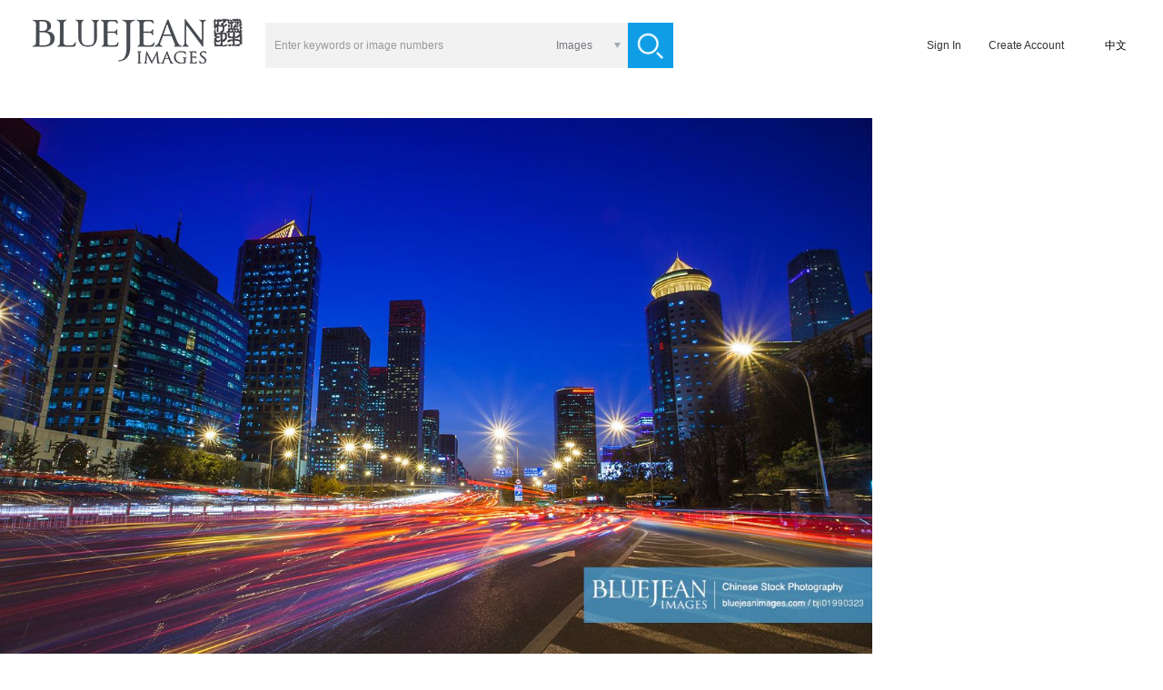

--- FILE ---
content_type: text/html;charset=utf-8
request_url: https://www.bluejeanimages.com/bji01990323
body_size: 7780
content:
<!DOCTYPE html>
<html lang="zh_CN">
<head>
    <meta http-equiv="Content-Type" content="text/html; charset=UTF-8" />
    <title>Night view of Beijing's Central Business District, China-High-res stock photo for download</title>
    <meta name="keywords" content="City,Outdoors,Sky,Building Exterior,Cityscape,Skyline,Night,Road,Material, advertising, a larger image, images are downloaded" />
    <meta name="description" content="View stock photo of,Night view of Beijing's Central Business District, China-Find and download original premium stock photos at Blue Jean Images" />
    <meta http-equiv="X-UA-Compatible" content="IE=edge" />
    <meta http-equiv="content-language" content="zh_CN"/>
    <meta charset="UTF-8">
    <meta property="wb:webmaster" content="2f1889e8b746faba" />
    <link rel="alternate" media="only screen and (max-width: 640px)" href="https://m.lanniuzai.com/#/detailpage?num=bji01990323">
    <link rel="canonical" href="/bji01990323"/>
    <link rel="dns-prefetch" href="//img.lanniuzai.com"/>
    <link href="https://static.lanniuzai.com/css/animate.min.css" media="all" rel="stylesheet" type="text/css" />
    <link href="https://static.lanniuzai.com/css/content.css?v=018" media="all" rel="stylesheet" type="text/css">
    <script src="https://static.lanniuzai.com/js/jquery-1.11.1.min.js"></script>
    <script src="https://static.lanniuzai.com/js/jquery.qrcode.min.js"></script>
    <script src="https://static.lanniuzai.com/js/jquery.cookie.js"></script>
    <script src="https://static.lanniuzai.com/js/global.js?v=003"></script>
    <script src="https://static.lanniuzai.com/js/language_cs.js?v=001"></script>
    <!--360结构化搜索必填-->
    <meta property="og:type" content="image"/>
    <meta property="og:image" content="https://img.lanniuzai.com/oss/32/F6/MTkyLjE2OC4xLjQ1MTU1MjQ2NTYzNTE2MTIwOTExNDkwODc2MjcwOTky.jpg"/>
    <script src="https://www.paypal.com/sdk/js?client-id=Abf8Laviq8mLpCbrWOe5P-kZt95vE6FOhD4uJ-9Uzfsp0-Yps_2EGZDjzMS_OwsBQZdLmKrPlcTjmp9h&currency=USD&disable-funding=credit,card"></script>
    <!-- Global site tag (gtag.js) - Google Analytics -->
    <!--<script async src="https://www.googletagmanager.com/gtag/js?id=UA-155842015-1"></script>-->
    <script>
        window.dataLayer = window.dataLayer || [];
        function gtag(){dataLayer.push(arguments);}
        gtag('js', new Date());
        gtag('config', 'UA-155842015-1');

        window.addEventListener('load', function(){
            var s = document.createElement('script'); s.src = "https://www.googletagmanager.com/gtag/js?id=UA-155842015-1";
            document.body.appendChild(s);
        });
    </script>

    <script type="application/ld+json">
        {
            "@context": "https://schema.org",
            "@type": "ImageObject",
            "url": "https://img.lanniuzai.com/oss/32/F6/MTkyLjE2OC4xLjQ1MTU1MjQ2NTYzNTE2MTIwOTExNDkwODc2MjcwOTky.jpg",
            "license": "https://www.bluejeanimages.com/statement.html",
            "acquireLicensePage": "https://www.bluejeanimages.com/bji01990323",
            "creditText": "Blue Jean Images",
            "creator": {
                "@type": "Person",
                "name": "Blue Jean Images"
            },
            "copyrightNotice": "Blue Jean Images"
        }
    </script>
</head>
<body style="background:#fff">
<input type="hidden" value="" name="zh"/>
<script>
    if(window.location.href.indexOf('bluejeanimages')>0){
        var	 lang_flag = 1;
        $('body').css({'font-family':'sans-serif','font-weight':'lighter'});
    }else{
        var lang_flag = 0;
        $('body').css('font-family','思源黑体');
    }

    var chargeTitJs=['<span class="show f24">促销风暴，钜惠大礼～</span><span class="show f18">即日起会员充值余额，赠送代金劵，可无限期使用。</span>','<span class="show f30">Nothing beats buying direct!</span><span class="show f20">Pre-charge your account to earn cash vouchers</span>'];
    var paypaltit=['充值','Pre-pay'];
    var chargeSusTs=['充值后可以立即生效','Your account balance will be available immediately<br/>and never expire'];
    var pricelistCls=['<dl class="priceInfo posn fleft zhL">','<dl class="priceInfo posn fleft zhE">'];
</script>
<!-- 头像插件 -->
<link rel="stylesheet" href="https://static.lanniuzai.com/css/filepond-plugin-image-preview.min.css"> <!--预览图片css-->
<link rel="stylesheet" href="https://static.lanniuzai.com/css/filepond.min.css">
<script src="https://static.lanniuzai.com/js/filepond.min.js"></script>
<script src="https://static.lanniuzai.com/js/filepond-plugin-file-encode.min.js"></script><!--将文件编码为base64数据 -->
<script src="https://static.lanniuzai.com/js/filepond-plugin-file-validate-type.min.js"></script><!--根据输入的类型验证文件 -->
<script src="https://static.lanniuzai.com/js/filepond-plugin-image-exif-orientation.min.js"></script><!--纠正移动图片的方向-->
<script src="https://static.lanniuzai.com/js/filepond-plugin-image-preview.min.js"></script><!--预览图片-->
<script src="https://static.lanniuzai.com/js/filepond-plugin-image-crop.min.js"></script><!--将图像裁剪为特定宽高 -->
<script src="https://static.lanniuzai.com/js/filepond-plugin-image-resize.min.js"></script> <!--调整图像特定大小-->
<script src="https://static.lanniuzai.com/js/filepond-plugin-image-transform.min.js"></script> <!--在客户端裁剪和调整大小信息-->

<script type="text/javascript" src="https://static.lanniuzai.com/js/ajaxfileupload.js"></script>
<div class="logmain" id="loginode" style="display:none;">
    <div class="logCont">
        <div class="logL fleft posn">
            <img src="https://static.lanniuzai.com/img/logoNL.jpg" class="fleft" id="logL"/>
        </div>
    </div>
</div><div class="conts" id="isNopay">
    <div class="cont">
        <script src="https://static.lanniuzai.com/js/rfheadN.js?v=001"></script>

        <div class="detail">
            <div id="detail1" class="detail_L fleft">
                <img id="img" src="https://img.lanniuzai.com/oss/32/F6/MTkyLjE2OC4xLjQ1MTU1MjQ2NTYzNTE2MTIwOTExNDkwODc2MjcwOTky.jpg" style="max-width: 960px;max-height: 700px" alt="Night view of Beijing's Central Business District, China">
                <p class="imgoperabg"></p>
                <p class="imgopera">
                    <a class="m10L">RF</a>
                    <a class="showfavN show cur" title="Add to Lightbox" rel="pay" onclick="openfav()"><img src="https://static.lanniuzai.com/img/account/faviconN.png"/></a>
                    <a class="downmapN show cur" rel="pay" title="Download Comp" onclick="downmap('57567')"><img src="https://static.lanniuzai.com/img/account/downiconN.png"/></a>
                    <a class="similarN show cur" title="similar Images" href="/similarM.html?mltpn=bji01990323&size=100&page=0"><img src="https://static.lanniuzai.com/img/account/similarN.png"/></a>
                </p>
                <div class="title"><h1>Night view of Beijing's Central Business District, China</h1></div>
            </div>

            <div class="detail_R fleft">
                <input type="hidden" id="sizeArr" value=""/>
                <input type="hidden" value="bji01990323" id="tbh"/>
                <input type="hidden" value="57567" id="theid"/>
                <input type="hidden" value="" id="imgWid"/>
                <input type="hidden" value="" id="imgHei"/>
                <input type="hidden" value="RF" id="rf"/>
                <input type="hidden" value="" id="yuan"/>
                <input type="hidden" value="Blue Jean Images" id="brand"/>
                <input type="hidden" value="Lian Fei" id="holder"/>
                <input type="hidden" value="group1/M00/11/D2/wKgBB1XuaiWAMBTYAABLjtvttkA560.jpg" id="thumbUrl"/>
                <input type="hidden" value="220" id="thumbWidth"/>
                <input type="hidden" value="147" id="thumbHeight"/>
                <input type="hidden" value="oss/32/F6/MTkyLjE2OC4xLjQ1MTU1MjQ2NTYzNTE2MTIwOTExNDkwODc2MjcwOTky.jpg" id="mediaUrl"/>
                <input type="hidden" value="1255" id="mediaWidth"/>
                <input type="hidden" value="837" id="mediaHeight"/>
                <input type="hidden" value="" id="cust"/>
                <input type="hidden" value="" id="roleCodes"/>
                <input type="hidden" value="" id="role_10"/>
                <input type="hidden" value="" id="agency"/>
                <div class="tit posn">
                        <p>
                            <span class="sp1"><script>document.write(seldown[lang_flag]);</script></span>
                            <span class="sp3"><script>document.write(promotion[lang_flag]);</script></span>
                        </p>
                    <span class="format f18">RF</span>
                    <p class="chorency f14"><span rel="1" onclick="rency('1')" id="rency1" class="currency fleft cur">￥</span><span rel="2" id="rency2" class="currency cur fleft bor" onclick="rency('2')">$</span></p>
                </div>
                    <div class="clsSize">
                        <input type="hidden" value="" id="skuid"/>
                        <div class="clear"></div>
                    </div>
                <dl class="dConlist">
                    <dd>
                        <span class="m10R">Image ID</span>
                        <span>bji01990323</span>
                        <a class="fleft b308fbf m40L cur" href="" id="browseAll"><script>document.write(moreshoot[lang_flag]);</script></a>
                    </dd>
                    <dd>
                        <span class="m10R">Photographer</span>
                        <a class="b25546b cur" onclick="seek('1')">Lian Fei</a>
                    </dd>
                    <dd>
                        <span class="m10R">Copyright</span>
                        <a class="b25546b cur">本图片由摄影师独家授权蓝牛仔影像（北京）有限公司代理经销</a>
                    </dd>
                    <dd>
                        <span class="m10R">Release Info</span>
                        <a class="b25546b">Not Released</a>
                    </dd>
                    <dd class="key">
                        <span class="show fleft cur m10R" onclick="opentool(57567)">Keywords</span>
                        <p id="tools" class="fleft">
                                    <a id="too0" class="fleft" onclick="opentool('57567','0')">City</a>
                                    <b class="fleft">, </b>
                                    <a id="too1" class="fleft" onclick="opentool('57567','1')">Outdoors</a>
                                    <b class="fleft">, </b>
                                    <a id="too2" class="fleft" onclick="opentool('57567','2')">Sky</a>
                                    <b class="fleft">, </b>
                                    <a id="too3" class="fleft" onclick="opentool('57567','3')">Building Exterior</a>
                                    <b class="fleft">, </b>
                                    <a id="too4" class="fleft" onclick="opentool('57567','4')">Cityscape</a>
                                    <b class="fleft">, </b>
                                    <a hidden="true" href="/searchT.html?keywords=Skyline&setId=&format=&q1=&size=100&page=0">Skyline</a>
                                    <a hidden="true" href="/searchT.html?keywords=Night&setId=&format=&q1=&size=100&page=0">Night</a>
                                    <a hidden="true" href="/searchT.html?keywords=Road&setId=&format=&q1=&size=100&page=0">Road</a>
                                    <a hidden="true" href="/searchT.html?keywords=Auto Ad Backplate&setId=&format=&q1=&size=100&page=0">Auto Ad Backplate</a>
                                    <a hidden="true" href="/searchT.html?keywords=Highway&setId=&format=&q1=&size=100&page=0">Highway</a>
                                    <a hidden="true" href="/searchT.html?keywords=Major Road&setId=&format=&q1=&size=100&page=0">Major Road</a>
                                    <a hidden="true" href="/searchT.html?keywords=Architecture&setId=&format=&q1=&size=100&page=0">Architecture</a>
                                    <a hidden="true" href="/searchT.html?keywords=City Street&setId=&format=&q1=&size=100&page=0">City Street</a>
                                    <a hidden="true" href="/searchT.html?keywords=Capital Cities&setId=&format=&q1=&size=100&page=0">Capital Cities</a>
                                    <a hidden="true" href="/searchT.html?keywords=Illuminated&setId=&format=&q1=&size=100&page=0">Illuminated</a>
                                    <a hidden="true" href="/searchT.html?keywords=Street&setId=&format=&q1=&size=100&page=0">Street</a>
                                    <a hidden="true" href="/searchT.html?keywords=Skyscraper&setId=&format=&q1=&size=100&page=0">Skyscraper</a>
                                    <a hidden="true" href="/searchT.html?keywords=On The Move&setId=&format=&q1=&size=100&page=0">On The Move</a>
                                    <a hidden="true" href="/searchT.html?keywords=Speed&setId=&format=&q1=&size=100&page=0">Speed</a>
                                    <a hidden="true" href="/searchT.html?keywords=Busy&setId=&format=&q1=&size=100&page=0">Busy</a>
                                    <a hidden="true" href="/searchT.html?keywords=City Life&setId=&format=&q1=&size=100&page=0">City Life</a>
                                    <a hidden="true" href="/searchT.html?keywords=China World Trade Centre&setId=&format=&q1=&size=100&page=0">China World Trade Centre</a>
                                    <a hidden="true" href="/searchT.html?keywords=Travel&setId=&format=&q1=&size=100&page=0">Travel</a>
                                    <a hidden="true" href="/searchT.html?keywords=Financial District&setId=&format=&q1=&size=100&page=0">Financial District</a>
                                    <a hidden="true" href="/searchT.html?keywords=Downtown District&setId=&format=&q1=&size=100&page=0">Downtown District</a>
                                    <a hidden="true" href="/searchT.html?keywords=Office Building&setId=&format=&q1=&size=100&page=0">Office Building</a>
                                    <a hidden="true" href="/searchT.html?keywords=Prosperity&setId=&format=&q1=&size=100&page=0">Prosperity</a>
                                    <a hidden="true" href="/searchT.html?keywords=Travel Destinations&setId=&format=&q1=&size=100&page=0">Travel Destinations</a>
                                    <a hidden="true" href="/searchT.html?keywords=Urban Scene&setId=&format=&q1=&size=100&page=0">Urban Scene</a>
                                    <a hidden="true" href="/searchT.html?keywords=Street Light&setId=&format=&q1=&size=100&page=0">Street Light</a>
                                    <a hidden="true" href="/searchT.html?keywords=Long Exposure&setId=&format=&q1=&size=100&page=0">Long Exposure</a>
                                    <a hidden="true" href="/searchT.html?keywords=Traffic&setId=&format=&q1=&size=100&page=0">Traffic</a>
                                    <a hidden="true" href="/searchT.html?keywords=Local Landmark&setId=&format=&q1=&size=100&page=0">Local Landmark</a>
                                    <a hidden="true" href="/searchT.html?keywords=National Landmark&setId=&format=&q1=&size=100&page=0">National Landmark</a>
                                    <a hidden="true" href="/searchT.html?keywords=International Landmark&setId=&format=&q1=&size=100&page=0">International Landmark</a>
                                    <a hidden="true" href="/searchT.html?keywords=City Location&setId=&format=&q1=&size=100&page=0">City Location</a>
                                    <a hidden="true" href="/searchT.html?keywords=Modern&setId=&format=&q1=&size=100&page=0">Modern</a>
                                    <a hidden="true" href="/searchT.html?keywords=Neon&setId=&format=&q1=&size=100&page=0">Neon</a>
                                    <a hidden="true" href="/searchT.html?keywords=Transportation&setId=&format=&q1=&size=100&page=0">Transportation</a>
                                    <a hidden="true" href="/searchT.html?keywords=Flowing&setId=&format=&q1=&size=100&page=0">Flowing</a>
                                    <a hidden="true" href="/searchT.html?keywords=Luminosity&setId=&format=&q1=&size=100&page=0">Luminosity</a>
                                    <a hidden="true" href="/searchT.html?keywords=Time of Day&setId=&format=&q1=&size=100&page=0">Time of Day</a>
                                    <a hidden="true" href="/searchT.html?keywords=Thoroughfare&setId=&format=&q1=&size=100&page=0">Thoroughfare</a>
                                    <a hidden="true" href="/searchT.html?keywords=Blurred Motion&setId=&format=&q1=&size=100&page=0">Blurred Motion</a>
                                    <a hidden="true" href="/searchT.html?keywords=Nightlife&setId=&format=&q1=&size=100&page=0">Nightlife</a>
                                    <a hidden="true" href="/searchT.html?keywords=Rush Hour&setId=&format=&q1=&size=100&page=0">Rush Hour</a>
                                    <a hidden="true" href="/searchT.html?keywords=Nobody&setId=&format=&q1=&size=100&page=0">Nobody</a>
                                    <a hidden="true" href="/searchT.html?keywords=Photography&setId=&format=&q1=&size=100&page=0">Photography</a>
                                    <a hidden="true" href="/searchT.html?keywords=Color Image&setId=&format=&q1=&size=100&page=0">Color Image</a>
                                    <a hidden="true" href="/searchT.html?keywords=China&setId=&format=&q1=&size=100&page=0">China</a>
                                    <a hidden="true" href="/searchT.html?keywords=East Asia&setId=&format=&q1=&size=100&page=0">East Asia</a>
                                    <a hidden="true" href="/searchT.html?keywords=Beijing&setId=&format=&q1=&size=100&page=0">Beijing</a>
                                    <a hidden="true" href="/searchT.html?keywords=Asia&setId=&format=&q1=&size=100&page=0">Asia</a>
                                    <a hidden="true" href="/searchT.html?keywords=Horizontal&setId=&format=&q1=&size=100&page=0">Horizontal</a>
                                    <a hidden="true" href="/searchT.html?keywords=Asphalt Road&setId=&format=&q1=&size=100&page=0">Asphalt Road</a>
                                    <a hidden="true" href="/searchT.html?keywords=asphalt&setId=&format=&q1=&size=100&page=0">asphalt</a>
                                    <a hidden="true" href="/searchT.html?keywords=Business&setId=&format=&q1=&size=100&page=0">Business</a>
                                    <a hidden="true" href="/searchT.html?keywords=城市&setId=&format=&q1=&size=100&page=0">城市</a>
                                    <a hidden="true" href="/searchT.html?keywords=户外&setId=&format=&q1=&size=100&page=0">户外</a>
                                    <a hidden="true" href="/searchT.html?keywords=天空&setId=&format=&q1=&size=100&page=0">天空</a>
                                    <a hidden="true" href="/searchT.html?keywords=建筑外部&setId=&format=&q1=&size=100&page=0">建筑外部</a>
                                    <a hidden="true" href="/searchT.html?keywords=都市风景&setId=&format=&q1=&size=100&page=0">都市风景</a>
                                    <a hidden="true" href="/searchT.html?keywords=天空背景&setId=&format=&q1=&size=100&page=0">天空背景</a>
                                    <a hidden="true" href="/searchT.html?keywords=夜晚&setId=&format=&q1=&size=100&page=0">夜晚</a>
                                    <a hidden="true" href="/searchT.html?keywords=路&setId=&format=&q1=&size=100&page=0">路</a>
                                    <a hidden="true" href="/searchT.html?keywords=汽车广告背景图&setId=&format=&q1=&size=100&page=0">汽车广告背景图</a>
                                    <a hidden="true" href="/searchT.html?keywords=高速公路&setId=&format=&q1=&size=100&page=0">高速公路</a>
                                    <a hidden="true" href="/searchT.html?keywords=主要道路&setId=&format=&q1=&size=100&page=0">主要道路</a>
                                    <a hidden="true" href="/searchT.html?keywords=建筑&setId=&format=&q1=&size=100&page=0">建筑</a>
                                    <a hidden="true" href="/searchT.html?keywords=市区路&setId=&format=&q1=&size=100&page=0">市区路</a>
                                    <a hidden="true" href="/searchT.html?keywords=首都&setId=&format=&q1=&size=100&page=0">首都</a>
                                    <a hidden="true" href="/searchT.html?keywords=照亮了的&setId=&format=&q1=&size=100&page=0">照亮了的</a>
                                    <a hidden="true" href="/searchT.html?keywords=街道&setId=&format=&q1=&size=100&page=0">街道</a>
                                    <a hidden="true" href="/searchT.html?keywords=高层建筑&setId=&format=&q1=&size=100&page=0">高层建筑</a>
                                    <a hidden="true" href="/searchT.html?keywords=在活动中&setId=&format=&q1=&size=100&page=0">在活动中</a>
                                    <a hidden="true" href="/searchT.html?keywords=迅速&setId=&format=&q1=&size=100&page=0">迅速</a>
                                    <a hidden="true" href="/searchT.html?keywords=忙碌&setId=&format=&q1=&size=100&page=0">忙碌</a>
                                    <a hidden="true" href="/searchT.html?keywords=城市生活&setId=&format=&q1=&size=100&page=0">城市生活</a>
                                    <a hidden="true" href="/searchT.html?keywords=国贸&setId=&format=&q1=&size=100&page=0">国贸</a>
                                    <a hidden="true" href="/searchT.html?keywords=旅行&setId=&format=&q1=&size=100&page=0">旅行</a>
                                    <a hidden="true" href="/searchT.html?keywords=金融区&setId=&format=&q1=&size=100&page=0">金融区</a>
                                    <a hidden="true" href="/searchT.html?keywords=市区&setId=&format=&q1=&size=100&page=0">市区</a>
                                    <a hidden="true" href="/searchT.html?keywords=办公大楼&setId=&format=&q1=&size=100&page=0">办公大楼</a>
                                    <a hidden="true" href="/searchT.html?keywords=繁荣&setId=&format=&q1=&size=100&page=0">繁荣</a>
                                    <a hidden="true" href="/searchT.html?keywords=旅游目的地&setId=&format=&q1=&size=100&page=0">旅游目的地</a>
                                    <a hidden="true" href="/searchT.html?keywords=都市风光&setId=&format=&q1=&size=100&page=0">都市风光</a>
                                    <a hidden="true" href="/searchT.html?keywords=路灯&setId=&format=&q1=&size=100&page=0">路灯</a>
                                    <a hidden="true" href="/searchT.html?keywords=长时间曝光&setId=&format=&q1=&size=100&page=0">长时间曝光</a>
                                    <a hidden="true" href="/searchT.html?keywords=交通&setId=&format=&q1=&size=100&page=0">交通</a>
                                    <a hidden="true" href="/searchT.html?keywords=当地著名景点&setId=&format=&q1=&size=100&page=0">当地著名景点</a>
                                    <a hidden="true" href="/searchT.html?keywords=国内著名景点&setId=&format=&q1=&size=100&page=0">国内著名景点</a>
                                    <a hidden="true" href="/searchT.html?keywords=国际著名景点&setId=&format=&q1=&size=100&page=0">国际著名景点</a>
                                    <a hidden="true" href="/searchT.html?keywords=大城市&setId=&format=&q1=&size=100&page=0">大城市</a>
                                    <a hidden="true" href="/searchT.html?keywords=现代&setId=&format=&q1=&size=100&page=0">现代</a>
                                    <a hidden="true" href="/searchT.html?keywords=霓虹&setId=&format=&q1=&size=100&page=0">霓虹</a>
                                    <a hidden="true" href="/searchT.html?keywords=运输&setId=&format=&q1=&size=100&page=0">运输</a>
                                    <a hidden="true" href="/searchT.html?keywords=流动&setId=&format=&q1=&size=100&page=0">流动</a>
                                    <a hidden="true" href="/searchT.html?keywords=光亮&setId=&format=&q1=&size=100&page=0">光亮</a>
                                    <a hidden="true" href="/searchT.html?keywords=一天时间&setId=&format=&q1=&size=100&page=0">一天时间</a>
                                    <a hidden="true" href="/searchT.html?keywords=大道&setId=&format=&q1=&size=100&page=0">大道</a>
                                    <a hidden="true" href="/searchT.html?keywords=模糊的动作&setId=&format=&q1=&size=100&page=0">模糊的动作</a>
                                    <a hidden="true" href="/searchT.html?keywords=夜生活&setId=&format=&q1=&size=100&page=0">夜生活</a>
                                    <a hidden="true" href="/searchT.html?keywords=高峰时间&setId=&format=&q1=&size=100&page=0">高峰时间</a>
                                    <a hidden="true" href="/searchT.html?keywords=没有人&setId=&format=&q1=&size=100&page=0">没有人</a>
                                    <a hidden="true" href="/searchT.html?keywords=摄影&setId=&format=&q1=&size=100&page=0">摄影</a>
                                    <a hidden="true" href="/searchT.html?keywords=彩色图片&setId=&format=&q1=&size=100&page=0">彩色图片</a>
                                    <a hidden="true" href="/searchT.html?keywords=中国&setId=&format=&q1=&size=100&page=0">中国</a>
                                    <a hidden="true" href="/searchT.html?keywords=东亚&setId=&format=&q1=&size=100&page=0">东亚</a>
                                    <a hidden="true" href="/searchT.html?keywords=北京&setId=&format=&q1=&size=100&page=0">北京</a>
                                    <a hidden="true" href="/searchT.html?keywords=亚洲&setId=&format=&q1=&size=100&page=0">亚洲</a>
                                    <a hidden="true" href="/searchT.html?keywords=横片&setId=&format=&q1=&size=100&page=0">横片</a>
                                    <a hidden="true" href="/searchT.html?keywords=柏油马路&setId=&format=&q1=&size=100&page=0">柏油马路</a>
                                    <a hidden="true" href="/searchT.html?keywords=沥青&setId=&format=&q1=&size=100&page=0">沥青</a>
                                    <a hidden="true" href="/searchT.html?keywords=商务&setId=&format=&q1=&size=100&page=0">商务</a>
                            <a class="m10L fleft" onclick="opentool(57567)">......</a>
                        </p>
                    </dd>
                </dl>
                <div class="clear"></div>
            </div>
            <div class="clear"></div>
            <input type="hidden" value="" id="fptype"/>
            <input type="hidden" value="" id="fpis"/>
            <input type="hidden" value="" id="fpid"/>
            <input type="hidden" value="" id="fpsave"/>
            <input type="hidden" value="" id="fptitle"/>
            <input type="hidden" value="" id="fplm"/>
            <input type="hidden" value="" id="fpcomp"/>
            <input type="hidden" value="" id="fpcode"/>
            <input type="hidden" value="" id="fpregaddres"/>
            <input type="hidden" value="" id="fpregtel"/>
            <input type="hidden" value="" id="fpbank"/>
            <input type="hidden" value="" id="fpbanknum"/>
            <input type="hidden" value="" id="fpsend"/>
            <input type="hidden" value="" id="fpname"/>
            <input type="hidden" value="" id="fptel"/>
            <input type="hidden" value="" id="fpdzId"/>
        </div>
        <div id="myContainer"></div>
        <div class="cont1388" id="sameImgs">
            <p class="tit show f14"><script>document.write(xstp[lang_flag]);</script><span class="b23abf1 m5R m10L">》</span><a class="b23abf1 samemore" id="similarurl"><script>document.write(more[lang_flag]);</script></a></p>
            <section id="sameG" class="sameimg">
                <div class="clear"></div>
            </section>
            <div class="clear"></div>
        </div>
        <div class="cont1388" style="display:none;" id="samevideo">
            <p class="tit show f14">similar Videos<span class="b23abf1 m5R m10L">》</span><a class="b23abf1 samemore" href=""><script>document.write(more[lang_flag]);</script></a></p>
            <section class="samevideo">
                <div class="clear"></div>
            </section>
            <div class="clear"></div>
        </div>
        <section class="cardlist m20B">
            <div class="cardBg"></div>
            <div class="card m10T">
                <div class="card_title fleft m10R"><a class="fleft m20L" href="/browse.html?size=100&page=0"><script>document.write(zjll[lang_flag]);</script></a><span class="m20L m20R fleft">|</span><span class="fleft cur" onclick="delFav()"><script>document.write(clear[lang_flag]);</script></span></div>
                <div class="card_con fleft" id="js-carousel-browse">
                </div>
            </div>
            <div class="clear"></div>
        </section>
<footer>
    <div class="bj"></div>
    <div class="con">
    <div class="footcon">
        <div class="footL fleft">
            <script>document.write(copyNjean[lang_flag]);</script>
            <script>document.write(copynoteCon2[lang_flag]);</script>
        </div>
        <script>document.write(newIndex_F[lang_flag]);</script>
        <a href="/about.html" class="f16 show top"><script>document.write(about[lang_flag]);</script></a>

        <ul class="m20T">
            <li class="cur posn" id="media1" onclick="media('1')">
                <p class="fleft lxfs posn">
                    <span class="bj"></span>
                    <img src="https://static.lanniuzai.com/img/about/wechat_icon.png" style="left:13px; top:13px;" width="30" height="26" />
                </p>
                <img src="https://static.lanniuzai.com/img/about/chat_codeS.png" width="50" height="50" /></li>
            <li class="m18L m16R cur posn" id="media2" onclick="media('2')">
                <p class="fleft lxfs posn">
                    <span class="bj"></span>
                    <img src="https://static.lanniuzai.com/img/about/tencent_icon.png" style="left:17px; top:12px;" width="21" height="26" />
                </p>
                <img src="https://static.lanniuzai.com/img/about/tencent_codeS.png" width="50" height="50"/></li>
            <li class="cur posn" id="media3" onclick="media('3')">
                <p class="fleft lxfs posn">
                    <span class="bj"></span>
                    <img src="https://static.lanniuzai.com/img/about/blog_icon.png" style="left:14px; top:14px;" width="28" height="24" />
                </p>
                <img src="https://static.lanniuzai.com/img/about/blog_codeS.png" width="50" height="50"/></li>
        </ul>
        <span class="m15T"><a class="a135 fleft bfff" href="/about.html"><script>document.write(wmail[lang_flag]);</script></a><a class="fleft bfff" href="/about.html"> info@lanniuzai.com</a></span>
        <span><a class="a135 fleft bfff"><script>document.write(salekf[lang_flag]);</script></a><a class="fleft bfff">400-6968995</a></span>
        <span class="m10T cur" onclick="save_message('1')"><script>document.write(zxlyb2[lang_flag]);</script></span>
    </div>
    <div class="jm fright posn">
        <span class="show bjk"></span>
        <script>document.write(applunow[lang_flag]);</script>
    </div>
    </div>
    <span class="footrecord"><script>document.write(fotend[lang_flag]);</script></span>
    <div class="clear"></div>
    <script>document.write(nortonherA[lang_flag]);</script>
    <div style="position:absolute; width:130px;  right:10px; bottom:10px; z-index:100;">
        <!--- DO NOT EDIT - GlobalSign SSL Site Seal Code - DO NOT EDIT --->
        <div width="125" border="0" cellspacing="0" cellpadding="0" title="CLICK TO VERIFY: This site uses a GlobalSign SSL Certificate to secure your personal information.">
            <span id="ss_img_wrapper_gmogs_image_125-50_en_dblue">
                <a target="_blank" href="https://www.globalsign.com/" title="GlobalSign Site Seal" rel="nofollow">
                    <img name="ss_imgTag" border="0" src="https://static.lanniuzai.com/img/globalsign_siteSealImage.png" alt="请点击查看详细信息"  style="width:125px">
                </a>
            </span>
            <span id="ss_siteSeal_fin_SZ125-50_image_en_V0023_S001"></span>
        </div>
        <!--- DO NOT EDIT - GlobalSign SSL Site Seal Code - DO NOT EDIT --->
    </div>
    </div>
</footer>
    </div>
</div>
<link href="https://static.lanniuzai.com/css/detailOrder.css?v=082" media="all" rel="stylesheet" type="text/css">
<script src="https://static.lanniuzai.com/js/detailOrder.js?v=0456"></script>
<div class="orderMain animated fadeInRightBig" id="orderInfo" style="display:none;">
<div class="orderCont">
    <div class="orderInfo">
        <span class="closeBtn show cur" id="coloseOrder" onclick="closeOrder()"></span>
        <p class="conTop"><script>document.write(paytop[lang_flag]);</script></p>
        <div class="infoL fleft">
        </div>
        <div class="payCon fright posn"> 
            <div id="yhBox" class="yhBox">
                <p class="payTop"><script>document.write(chosePro2[lang_flag]);</script></p>              
                <ul class="yhList m20B">
                    <li class="cur" id="openS">
                        <span class="show"><script>document.write(coupons[lang_flag]);</script></span>
                        <span class="show" >[<a id="yhqNum"></a>]</span>
                    </li>
                    <li class="cur" id="openB">
                        <span class="show"><script>document.write(voucher[lang_flag]);</script></span>
                        <span class="show" >[<a id="djqNum"></a>]</span>
                    </li>
                    <li class="cur" id="openP" onclick="openP('pointval','openP','pointC')">
                        <span class="show"><script>document.write(redpoint[lang_flag]);</script></span>
                        <span class="show">[<a id="overpoint"></a>]</span>
                    </li>
                </ul>
                <div class="fleft cponli posn" id="coupon">
                    <input type="hidden" value="" id="cponid"/>
                    <input type="hidden" value="" id="cponval"/>
                    <input type="hidden" value="" id="cpontype"/>
                    <input type="hidden" value="" id="cpval"/>
                    <div class="cponlist" id="zkq"></div>
                    <div class="cponly" id="zkqA"></div>
                </div>
                <div class="fleft cponli posn" id="coupons">
                    <input type="hidden" value="" id="cponid"/>
                    <input type="hidden" value="" id="cponval"/>
                    <input type="hidden" value="" id="cpontype"/>
                    <input type="hidden" value="" id="cpval"/>
                    <div class="cponlist" id="xjq"></div>
                    <div class="cponly" id="xjqA"></div>
                </div>
                <input type="hidden" class="orderput fleft f14" id="pointval" placeholder="" value=""/>
                <input type="hidden" id="pointvals" value=""/>
                <input type="hidden" class="orderput fleft f14" id="yeval" placeholder="" value=""/>
                <input type="hidden" value="" id="picyj"/>
            </div>
            <dl class="payOrderCon fleft">
                <dd>
                    <span class="spanL"><script>document.write(priceyj[lang_flag]);</script></span>
                    <span class="spanR" id="totalY"></span>
                </dd>
                <dd style="display: none;" id="sale">
                    <span class="spanL"><script>document.write(promotion[lang_flag]);</script></span>
                    <span class="spanR" id="totalX"></span>
                </dd>
            </dl>
            <script>document.write(pricelistCls[lang_flag]);</script>
                <dd id="tjyhq" style="display:none;"></p>
                <dd id="tjjf" style="display:none;"></p>
                <dd id="tjye" style="display:none;"></dd>
                <dt>
                    <span class="payxj f16 show"><script>document.write(totalP[lang_flag]);</script>：<a class="f20 fright zhE be61212" id="totalS" rel=""></a></span>
                </dt>
                <input type="hidden" value="" id="cponid"/>
                <input type="hidden" value="" id="cponval"/>
                <input type="hidden" value="" id="cpontype"/>
                <input type="hidden" value="" id="cpval"/>
            </dl>
            <div class="toOrder posn">
                <span class="subBtn show fleft cur payWayBtn" id="suborder" onclick="saveOrder()"><script>document.write(suborder[lang_flag]);</script></span>
                <script>document.write(payDownfile[lang_flag]);</script></span>
            </div>
            <div class="payClass posn" style="display:none;">
                <p class="tit"><script>document.write(chospay[lang_flag]);</script></p>
                <span class="wxcloseBtn cur" style="display:none;" id="wxBtnPay" onclick="paywxClose()"></span>
                <div class="listpay" id="orderPay">
                    <ul class="payWays" id="payways">
                    </ul>
                    <div id="isUSA" style="display: none;">
                        <span class="subBtn fleft cur m10B payWayBtn" style="display:none;" >
                            <script>document.write(btnPurchase[lang_flag]);</script>
                        </span>
                        <div id="paypal-button-order" class="fleft paypalBtn"></div>
                        <img id="payUsa" src="https://static.lanniuzai.com/img/account/paypal3.jpg" width="250" style="margin-left:70px;" />
                    </div>
                    <div id="isChina" style="display: none;">
                        <span class="subBtn show fleft cur payWayBtn"><script>document.write(btnPurchase[lang_flag]);</script></span>
                    </div>
                    <script>document.write(payDownfile[lang_flag]);</script></span>
                </div>
            </div>
            <div class="fpCon posn fleft" style="display: none;">
                <p class="fptop">
                    <script>document.write(neewInvoice3[lang_flag]);</script>
                </p>
                <div class="fpLx" id="fp">
                    <span class="btnTit show cur" id="voiceType1" onclick="voicelist('1','1')">
                        <script>document.write(normalfp[lang_flag]);</script>
                    </span>
                    <span class="btnTit show cur" id="voiceType2" onclick="voicelist('2','1')">
                        <script>document.write(vatInvoice[lang_flag]);</script>
                    </span>
                </div>
            </div>
            <div class="clear"></div>
        </div>
        <input type="hidden" id="yuan" value="1"/>
        <div class="clear"></div>
    </div>
</div>
</div><div id="ispaypal" style="display: none;">
<div class="chargeMain animated fadeInRightBig" id="chargeMain">
    <div class="logCont">
        <div class="chargeL fleft posn" id="chargeL">
            <img src="../img/chongzhi1.jpg" class="fleft" id="imgL"/>
        </div>
        <div class="fleft posn chargeR" id="rechagNr" rel="pay">
            <span class="btnBack cur" rel="pay" onclick="delPay()">
                <script>document.write(backBtn[lang_flag]);</script>
            </span>
            <div class="recharg m50L">
                <p class="chargeTit m15B m10T b000">
                    <script>document.write(chargeTitJs[lang_flag]);</script>
                </p>
                <div class="couponList">
                    <div id="couponList">

                    </div>
                    <!-- <input type="hidden" id="payway" value="'+$('#yuan').val()+'"/> -->
                    <div id="chargePay" class="chargePay" style="display: none;">
                        <div class="jgCon f18">
                            <span><script>document.write(recharg[lang_flag]);</script></span>
                            <span class="fright be61212" id="payMoney" ></span>
                        </div>
                        <div class="zfCon posn">
                            <span class="show js"><script>document.write(chospay[lang_flag]);</script></span>
                            <span class="wxcloseBtn cur" style="display:none;" id="wxBtn" onclick="closePaywx()"></span>
                            <div id="chargeZ" style="display: none;">

                            </div>
                            <div id="chargeE" style="display: none;">
                                <div id="paypal-button-container"></div>
                                <img src="https://static.lanniuzai.com/img/account/paypal3.jpg" width="250" style="margin-left:50px;"/>
                            </div>
                            <span class="btnJS f14"><script>document.write(chargeSusTs[lang_flag]);</script></span>
                        </div>
                        <input type="hidden" id="payway" value=""/>
                    </div>
                </div>
                <input type="hidden" value="" id="recha"/>
                <input type="hidden" value="" id="orderNum"/>
                <input type="text" value="" onblur="noblur()" onfocus="infocus()" class="input280 hide" name="company" id="amount" placeholder="自定义金额"/>
            </div>
        </div>
    </div>
</div>
</div>

<script type="text/javascript">
    function mathCeil(number) {
        return Math.ceil(number);
    }
</script>
<script src="https://static.lanniuzai.com/js/jquery.hoverIntent.js"></script>   <!-- ----延迟-------->
<script src="https://static.lanniuzai.com/js/owl.carousel.js"></script>
<script src="https://static.lanniuzai.com/js/content_test.js?v=045"></script>
<script src="https://static.lanniuzai.com/js/country.js?v=002"></script>
<script src="https://static.lanniuzai.com/js/recentBrowse15.js"></script>
</body>
</html>


--- FILE ---
content_type: application/javascript
request_url: https://static.lanniuzai.com/js/content_test.js?v=045
body_size: 6392
content:
// JavaScript Document
$(document).ready(function(){
    getLogin();
});
var orderData={
    skuId : '',
    userInfo:'',
    sizeList:'',
    bodyH:'',
    productId:'',
    isPartner:false,
    packageImageSizes:[],
    hasDown:false,
    beAll:false,
    jpgsize:'',
    tifsize:'',
    downtype:'jpg',
}
/******
 **先判断是否登录
 ******/
function getLogin(){
    checkLogin(function(res){
        if(res){
            getUserInfo(function(userinfo){
                orderData.userInfo=userinfo;
                console.log()
                if(userinfo.hasDownloadPackage == true){
                    orderData.hasDown = true;
                    $('#detailTit').html('会员年度套餐').addClass('taocan');
                    orderData.packageImageSizes = userinfo.packageImageSizes;
                    if(userinfo.packageImageSizes.length == 0){
                        orderData.beAll = true;
                    }
                }
                content();
                column();
            })

        }else{
            content();
            column();
        }
        
    })
}

function rency(id){
    $('.currency').removeClass('click');
    $('#rency'+id+',#rencys'+id).addClass('click');
    $('#yuan').val(id);
    $.cookie("rency", $('#yuan').val(),{path: "/", expires: 7});
    var arr=$('.sizeli #xj');
    var brr=$('.sizeli .spanyj');
    arrObj(arr);
    arrObj(brr);
}
function arrObj(arr){
    arr.each(function(){
        $y=$(this).attr('data-y');
        $s=$(this).attr('data-s');
        if($('#yuan').val()=='2'){
            $(this).html('$'+$s);
        }else{
            $(this).html('￥'+$y);
        }
    })
}
function content(){
    var currency=$.cookie('rency');
    if(!currency){
        if($('#zh1').html()=='EN'){
            currency='1';
        }else{
            currency='2';
        }
    }
    var $href=window.location.href;
    var num=$href.split('/bji')[1];
    var $lan = (lang_flag==0) ? 'cn' : 'en';
    let userInfo = orderData.userInfo;
    if(userInfo){
        var isDown = (userInfo.roleCodes).join(',');
    }else{
        var isDown = '';
    }
    $.ajax({
        url:$web+"product/detail/"+$lan+"/bji"+num+"",
        type : "get",
        cache : false,
        dataType : "json",
        success : function(data){
            if(data.result=='error'){
                var $htm = '<div class="imgNone">404页面/此图片不存在</div>';
                $('.detail').css('height','500px').empty().append($htm);
                $('.card').addClass('hide');
                return;
            }
            $imgW=data.entity.mediaWidth;
            $imgH=data.entity.mediaHeight;
            var $size=data.entity.productSkuBeans;
            if($imgW>960){
                $imgW=960;
                $imgH=$imgW*data.entity.mediaHeight/data.entity.mediaWidth;
                $('#img').css({
                    width:$imgW+'px',
                    height:$imgH+'px'
                });
            }
            if($imgH>700){
                $imgH=700;
                $imgW=$imgH*data.entity.mediaWidth/data.entity.mediaHeight;
                $('#img').css({
                    width:$imgW+'px',
                    height:$imgH+'px'
                });
            }
            $('.detail').css('width',($imgW+435)+'px');
            $w=data.entity.thumbWidth;
            $h=data.entity.thumbHeight;
            $lH=Math.floor($h*155/$w);
            $hh=$size.length*44+270;
            var tailH = ($hh > $imgH) ? parseInt($hh-205) : parseInt($imgH-205);
            $('.detail_R').css('height',tailH);
            $('#download').addClass('click');
            $('#detail1').attr('rel',data.entity.productNumber);
            $('#browseAll').attr('href','/searchT.html?keywords='+data.entity.productNumber.substr(0,7)+'&setId=1,2&format=RM,RF&q1=&size=100&page=0');
            $htm='<ul class="sizeli clearfix">'
            +'</ul>';
            var btn1 = (lang_flag==0) ? 'sizeDbtn' : 'sizeDbtn sizeDbtnE';
            var btn2 = (lang_flag==0) ? 'cartDbtn' : 'cartDbtn cartDbtnE';
            let downts = (lang_flag==0) ? '立即下载' : 'Download Now';
            if(orderData.hasDown == true){
                $htm+=`<div class="taocanDown">
                    <div class="packLeft">
                        <span class="downPack show" onclick="downPack()">立即下载</span>
                        <span class="packts show">【1/无限】</span>
                    </div>
                    <div class="packRight">
                        <span class="packname show" onclick="checkDown('jpg')" id="checkJpg"><i class="packcheck check"></i>JPG(<a id="jpgsize"></a>B)</span>
                        <span class="packname show" onclick="checkDown('tif')" id="checkTif"><i class="packcheck"></i>TIFF(<a id="tifsize"></a>B)</span>
                    </div>
                </div>`;
            }else{
                if(isDown.indexOf('SELL_PARTNER') > -1){
                    orderData.isPartner = true;
                    $htm+='<span id="download" class="'+btn1+' click show cur sizeDown" onclick="downOn()">'+downts+'</span>';
                }else{
                    $htm+='<span id="download" class="'+btn1+' click show cur" onclick="download()" rel="pay">'+gm[lang_flag]+'</span>'
                        +'<p id="joincart" class="'+btn2+' show cur click" onclick="joinCart()" rel="pay">'
                        +'<span class="cart" rel="pay">'+joinCarts[lang_flag]+'</span>'
                        +'</p>';
                }
            }
            $('.clsSize').append($htm);
            $('.detail_R').append('<input id="sizeTem" value="'+data.entity.thumbUrl+'" type="hidden" />');
            $dlhtm='';
            orderData.sizeList = data.entity.productSkuBeans;
            orderData.productId = data.entity.productId;
            let sizeList = data.entity.productSkuBeans;
            console.log(orderData.hasDown)
            console.log(orderData.beAll)

            if(orderData.hasDown == true && orderData.beAll == false){
                sizeList.forEach((item,i) => {

                    if(currency=="2"){
                        $price='$'+item.usPrice;
                        $price0='$'+item.realUsPrice;
                    }else{
                        $price='￥'+item.price;
                        $price0='￥'+item.realPrice;
                    }
                    // $dlhtm+='<li data-id="'+item.productSkuId+'"';
                    let liClass = 'sizeItem sizes' + i;
                    let liClick = '';
                    if (orderData.packageImageSizes.includes(item.size)) {
                        liClass += ' hascheck';
                        if (orderData.packageImageSizes.indexOf(item.size) === 0) {
                            orderData.skuId = item.productSkuId;
                            liClass += ' click';
                            $('#tifsize').html(item.size);
                            let jpgsize = Math.round((item.downloadSize/1021/1024) * 100) / 100;
                            $('#jpgsize').html(jpgsize);
                        }
                        liClick = `sizeImgs(${i},${item.productSkuId})`;
                    } else {
                        liClass += ' none';
                    }
                    // orderData.packageImageSizes.forEach((it,k)=>{
                    //     if(it == item.size){
                    //         if(k==0){
                    //             // $dlhtm+='class="click sizes0"';
                    //             orderData.skuId = item.productSkuId;
                    //         }
                    //         $dlhtm+=`class="hascheck sizeItem sizes${i}" rel="pay" onclick="sizeImgs(${i},${item.productSkuId})">`;
                    //     }else{
                    //         console.log(it);
                    //         $dlhtm+=`class="none sizeItem sizes${i}" rel="pay">`;
                    //     }
                    // })
                    // if(i==0){
                    //     $dlhtm+='class="click sizes0"';
                    //     orderData.skuId = item.productSkuId;
                    // }
                    $dlhtm += `<li data-id="${item.productSkuId}" class="${liClass}" rel="pay" onclick="${liClick}">
                        <span id="btnxzxyt" class="btnselect" rel="pay"></span>
                        <span class="span1 size" rel="pay">${item.size}B TIFF<a class="m5L px f12" id="${item.downloadSize}" rel="pay">【${item.dpi} px】</a></span>`;
                    if(isDown.indexOf('SELL_PARTNER')<0){
                        var $click = (item.price==item.realPrice) ? 'hide' : '';
                        $dlhtm+=`<span class="span3 trgp f16" rel="pay" data-y="${item.realPrice}" data-s="${item.realUsPrice}">
                            <a class="spanyj m10R ${$click}" data-y="${item.price}" data-s="${item.usPrice}">${$price}</a>
                            <a id="xj" data-y="${item.realPrice}" data-s="${item.realUsPrice}">${$price0}</a>
                        </span>`;
                    }else{
                        $dlhtm+=`<span class="span3 trgp hide" rel="pay" data-y="${item.realPrice}" data-s="${item.realUsPrice}" >
                            <a class="spanyj hide" data-y="${item.price}" data-s="${item.usPrice}">${$price}</a>
                            <a id="xj" data-y="${item.realPrice}" data-s="${item.realUsPrice}">${$price0}</a>
                        </span>`;
                    }
                    $dlhtm+='</li>';
                    if(item.price!=item.realPrice && isDown.indexOf('SELL_PARTNER')<0){
                        $('.clsSize').addClass('clsSizeE');
                        $('.detail_R .tit').addClass('titE');
                    }
                });

            }else{
                sizeList.forEach((item,i) => {
                    if(currency=="2"){
                        $price='$'+item.usPrice;
                        $price0='$'+item.realUsPrice;
                    }else{
                        $price='￥'+item.price;
                        $price0='￥'+item.realPrice;
                    }
                    if(orderData.hasDown == true && orderData.beAll == true){
                        $dlhtm+='<li data-id="'+item.productSkuId+'"';
                        if(i==0){
                            $dlhtm+='class="active sizes0"';
                            orderData.skuId = item.productSkuId;
                        }
                    }else{
                        $dlhtm+='<li data-id="'+item.productSkuId+'"';
                        if(i==0){
                            $dlhtm+='class="click sizes0"';
                            orderData.skuId = item.productSkuId;
                        }
                    }

                    $dlhtm+='rel="pay" class="sizes'+i+'" onclick="sizeImgs(\''+i+'\',\''+item.productSkuId+'\')">'
                        +'<span id="btnxzxyt" class="btncheck fleft show cur" rel="pay"><a class="over show" rel="pay"></a></span>'
                        +'<span class="span1 size" rel="pay">'+item.size+'B TIFF<a class="m5L px f12" id="'+item.downloadSize+'" rel="pay">【'+item.dpi+' px】</a></span>';
                    if(isDown.indexOf('SELL_PARTNER')<0){
                        var $click = (item.price==item.realPrice) ? 'hide' : '';
                        $dlhtm+='<span class="span3 trgp f16" rel="pay" data-y="'+item.realPrice+'" data-s="'+item.realUsPrice+'" ><a class="spanyj m10R '+$click+'" data-y="'+item.price+'" data-s="'+item.usPrice+'">'+$price+'</a><a id="xj" data-y="'+item.realPrice+'" data-s="'+item.realUsPrice+'">'+$price0+'</a></span>'
                            +'';
                    }else{
                        $dlhtm+='<span class="span3 trgp hide" rel="pay" data-y="'+item.realPrice+'" data-s="'+item.realUsPrice+'" ><a class="spanyj hide" data-y="'+item.price+'" data-s="'+item.usPrice+'">'+$price+'</a><a id="xj" data-y="'+item.realPrice+'" data-s="'+item.realUsPrice+'">'+$price0+'</a></span>';
                    }
                    $dlhtm+='</li>';
                    if(item.price!=item.realPrice && isDown.indexOf('SELL_PARTNER')<0){
                        $('.clsSize').addClass('clsSizeE');
                        $('.detail_R .tit').addClass('titE');
                    }
                });
            }



            $('.sizeli').append($dlhtm);
            $art_title = data.entity.thumbUrl;
            hisArt($art_title,data.entity.thumbWidth,data.entity.thumbHeight,data.entity.productId,data.entity.saleFormat,data.entity.mediaUrl,data.entity.mediaWidth,data.entity.mediaHeight);
            if($isLogin){
                saveBrow(data.entity.productId);
            }else{
                hisArtId(data.entity.productId);
            }
            $('#similarurl').attr('href','/similarT.html?mltpn='+data.entity.productNumber+'&size=100&page=0');
            $('#samevideo .samemore').attr({'href':'/similarv.html?mltpn='+data.entity.productNumber+'&media&size=100&page=0','target':'_blank'});
            $('#brandId').val(data.entity.brandId);
            $('#holderId').val(data.entity.photographerId);
            if(data.entity.status==4){
                $('#joincart').remove();
                $('#download').removeAttr('onclick').addClass('none').html('该图已下线');
            }
        },complete:function(){
            $w=($(window).width()-405-$('#img').attr('width'))/2+280;
            $('#tools').css('width',$w+'px');
            seekcon();
        }
    })
}
function divcons(data,i){
    var title;
    if(window.location.href.indexOf('www.bluejeanimages.com')>0){
        title = data[i].englishCaption;
    } else {
        title = data[i].chineseCaption;
    }
    $wid=data[i].pm1Width;
    $hei=data[i].pm1Height;
    $imgw=Math.ceil($wid*200/$hei);
    $imghtm='<div id="p'+data[i].productId+'" class="demoH p-'+data[i].productId+'" style="width:'+$imgw+'px;flex-grow:'+$imgw+';">'
        +'<div class="imgDiv" id="'+data[i].productNumber+'"><i style="padding-bottom:'+$hei/$wid*100+'%"></i>';
    if($(window).width()>540){
        $imghtm+='<a href="/'+data[i].productNumber+'" target="_blank" style="display:block;">';
    }else{
        $imghtm+='<a onclick="showimg(\''+data[i].productId+'\',\''+data[i].productNumber+'\',\''+$wid+'\',\''+$hei+'\')" style="display:block;">';
    }
    $imghtm+='<img class="lazy lazyimg" src="https://img.lanniuzai.com/'+data[i].pm1MediaUrl+'" alt="'+title+'" id="tn'+data[i].productId+'" data-w="'+$wid+'" width="'+$imgw+'" data-h="'+$hei+'" />'
        +'</a>'
        +'</div>'
        +'</div>';
    return $imghtm;
}
function seekcon(){
    var num=$href.split('/bji')[1];
    $url=$web+"search/as?mltpn=bji"+num;
    $.getJSON($url,function(data) {
        if(data.length<=0){
            $('#sameImgs').hide();
            $("#sameG .clear").before('<p class="noInfo">暂时还没有上线</p>');
            $('#sameG').css('height','200px');
        }else{
            var $data=data.pages.content;
            for(var i=0;i<15;i++){
                $(".sameimg .clear").before(divcons($data,i));
            }
        }
    }).complete(function(){
        ajaxCon();
        var arr=[];
        $('.sameimg .demoH').each(function(){
            arr.push($(this).height());
        })
        $hs=arr[1]+arr[7]+12;
        $('.sameimg').css('height',$hs+'px');
        videocon();
    })
}
function videohov(){
    $(".samevideo .itemed").hoverIntent({
        sensitivity: 6,       //鼠标滑动敏感度 最少为1
        interval: 150,        //鼠标滑过要延迟的秒数
        over: function(){
            var id=$(this).attr('id');
            $w=$('#'+id).width();
            $h=$('#'+id).height();
            $video='<video style="position:absolute; left:0; top:0; width:100%; z-index:10;" class="thevideo lazy" autoplay><source src="'+$('#'+id+' img').attr('video')+'" style="width:'+$w+'px; height:'+$h+'px" type="video/mp4"></video>';
            $('#'+id+' img').after($video);
        } ,
        timeout: 0,
        out: function() {
            $('.thevideo').remove();
        }
    });
}
function checkDown(type){
    $('.packname .packcheck').removeClass('check');
    if(type == 'jpg'){
        $('#checkJpg .packcheck').addClass('check');
    }else{
        $('#checkTif .packcheck').addClass('check');
    }
    orderData.downtype = type;
}
function downPack(){
    window.open('/store-web/user/download/'+$('#theid').val()+'/'+$('.sizeli .hascheck.click .size').html().split('MB')[0]+'?fileType='+orderData.downtype, '_blank');
}
function downOn(){
    window.open('/store-web/user/download/'+$('#theid').val()+'/'+$('.sizeli .click .size').html().split('MB')[0], '_blank');
}

function videocon(){
    var num=$href.split('/bji')[1];
    $url=$web+"search/similarOtherMedia/bji"+num;
    $.ajax({
        url:$url,
        type:'get',
        cache:false,
        dataType:'json',
        data:{
        },
        success :function(data){
            if(data.content.length>0){
                $('#samevideo').show();
                let list = data.content;
                list.forEach((item,i)=>{
                    if(i<9){
                        $wid=item.d480Width;
                        $hei=item.d480Height;
                        $imgw=Math.ceil($wid*200/$hei);
                        $htm='<div class="m7L m7R m15B itemed" id="'+item.productNumber+'" style="width:'+$imgw+'px;flex-grow:'+$imgw+';">' 
                        +'<div class="imgDiv" id="'+item.productNumber+'"><i style="padding-bottom:'+$hei/$wid*100+'%"></i>'
                            +'<a href="'+item.productNumber+'">'
                                +'<img class="fleft" width="'+$imgw+'" data-w="'+item.d480Width+'" data-h="'+item.d480Height+'" src="https://img.lanniuzai.com/'+item.d480MediaUrl+'" video="https://img.lanniuzai.com/'+item.vcn480MediaUrl+'">'
                            +'</a>'
                        +'</div>'
                        +'</div>';
                        $(".samevideo .clear").before($htm);
                    }
                })
            }
        },complete:function(){
            videohov();
            $(".samevideo").addClass('m40B');
            $hs=$hh=0;
            if($('.samevideo .itemed').length>0){
                var arr=[];
                $('.samevideo .itemed').each(function(){
                    arr.push($(this).height());
                })
                $hs=arr[1]+arr[5]+12;
                $('.samevideo').css('height',$hs+'px');
                $hh=$hs+55;
            }
            let bodyH = ($('#sameG').height()+$hh+908+$('#img').height())*0.8;
            if($(window).width()<1601){
                $('.conts').css('height',bodyH+'px');
                orderData.bodyH = bodyH+'px';
            }else{
                $('.conts').css('height','auto');
                orderData.bodyH = 'auto';
            }
        }
    })
}
/******选择购买大小********************/
function sizeImgs(id,skuID){
    let skuId = orderData.skuId;
    if(skuId!='' && $('#sizes'+id).hasClass('click')){
        download();
    }else{
        $('.sizeli li').removeClass('click');
        $('.sizes'+id).addClass('click');
        orderData.skuId = skuID;
        if(!orderData.isPartner){
            $('#download').attr('onclick','download('+skuID+')');
        }
        orderData.sizeList.forEach(item=>{
            if(item.productSkuId == skuID){
                $('#tifsize').html(item.size);
                let jpgsize = Math.round((item.downloadSize/1021/1024) * 100) / 100;
                $('#jpgsize').html(jpgsize);
            }
        })

        
    }
}
function tagseek(){
    $('.toolcon span').click(function(){
        $(this).toggleClass('click');
        $tag=$(this).html();
        arr=$('#tagcons').val().split(',');
        if($(this).hasClass('click')){
            arr.push($tag);
        }else{
            for(var i=0;i<arr.length;i++){
                if(arr[i]==$tag){
                    arr.splice(i,1)
                }
            }
        }
        $('#tagcons').val(findarr(arr));
    })
    if($('.zhword ').html()=='EN'){
		$('.dConlist dd span').css('width','52px');
	}else{
		$('.dConlist dd span').css('width','90px');
	}
}
/**搜索页的 收藏 添加***/
function column(){
    $w=$(window).width();
    $h=$(window).height();
    if($w<1601){
        if($w<1121){
            $('.cont').css({'width':'1400px',"-webkit-transform":'scale(0.8)',"transform":'scale(0.8)'});
            $('.conts').css({'width':'1120px'});
        }else{
            $('.cont').css({'width':$w/0.8+'px',"-webkit-transform":'scale(0.8)',"transform":'scale(0.8)'});

        }
    }else{
        $('.cont').css({'width':'100%',"-webkit-transform":'scale(1)',"transform":'scale(1)'});
    }
    var aBtn=$("#column span");
    var aCon=$(".listimg .listdiv");
    var now=0;
    aBtn.click(function(){
        now=$(this).index();
        aBtn.removeClass("click");
        aBtn.eq(now).addClass("click");
    })
}
/****************下载****************************/
function download(){
    if(!$('.clsSize .ddw').hasClass('click') && !$('.sizeli li').hasClass('click')){
        orderData.skuId = '';
    }
    let skuId = orderData.skuId;
    if(!skuId){
        var htm='<div class="popS">'
            +'<span class="bg show"></span>'
            +'<span class="nr">'+pssize[lang_flag]+'</span>'
        +'</div>';
        $('.clsSize').append(htm);
        $('.popS').delay(1000).fadeOut(500);
        return;
    }
    if(!$isLogin){
        login('1');
        return;
    }
    getskuId(1);
}
/***********购买第一步  下订单**************/
function payNow(callback){
    var data = {
        userInfo : orderData.userInfo,
        skuId : orderData.skuId,
        bodyHeight : orderData.bodyH,
        imgId : orderData.productId
    }
    callback && callback(data);
}
function removeD(){
    $('#fullbgs,#dialog').remove();
    orderData.skuId = '';
}
/********加入购物车********************/
function joinCart(){
    if(!$isLogin){
        login('1');
        return;
    }
    $skuid=parseInt($('.clsSize .click').attr('data-id'));
    if($("#ucountry").html()==countrys[lang_flag]){
        $("#ucountry").html('');
    }
    $id=$('#theid').val();
    var cartVo = new Object();
    var items = new Array();
    items.push({productId: parseInt($('#theid').val()),
        productSkuId:$skuid,
        productNumber:$('#tbh').val(),
        quantity:$('#yuan').val(),
        currency:$('#yuan').val(),
        realPrice:parseInt($('.sizeli .click .trgp').html()),
        customerName:$('#custname').val(),
        customerType:$('#customerType').val(),
        endUser:$('#uname').val(),
        endUserCountry:$("#ucountry").html(),
        endUserCity:'',
        saleFormat : 'RF'
    });
    cartVo.items = items;
    $.ajax({
        url : $web+"cart/add",
        type : "post",
        cache : false,
        dataType : "json",
        data:JSON.stringify(cartVo),
        contentType:"application/json",
        success : function(data) {
            if(data.result==1){
                creatAnima(function (){},$('.icon_cartB'),function(){
                    var num=parseInt($('#cartNum').html());
                    if(!num){num=0}
                    $('#cartNum').html(num+1);
                });
            }
        }
    });
}
var lightBoxDIV = false;
var lbFlyingDIV = false;
var lbCurProdImg = false;
function creatAnima(fn,animaDiv,fnend){
    fn();
    lightBoxDIV = animaDiv;
    var $lbTnHeight = 128;
    lbCurProdImg = $("#img");
    var srcPos = lbCurProdImg.offset();
    var dstPos = lightBoxDIV.offset();
    var imgWidth = lbCurProdImg.width();
    var imgHeight = lbCurProdImg.height();
    var imgEndWidth = $lbTnHeight * imgHeight / imgWidth;
    if(!lbFlyingDIV){
        lbFlyingDIV = $("<div/>").css({"position":"absolute","width":imgWidth,"height":imgHeight,"z-index":200}).appendTo(document.body);
    }else{
        lbFlyingDIV.html('').css({"opacity":"1.0","width":imgWidth,"height":imgHeight});
        lbFlyingDIV.show();
    }
    var flyingIMG = $('<a/>').attr('href','').append($('<img/>').attr({"src":lbCurProdImg.attr("src"),"id": ""}).css({'width':'100%','display': 'block','max-height':'100%'})).appendTo(lbFlyingDIV);
    lbFlyingDIV.css({'top':srcPos.top + 'px','left':srcPos.left + 'px'});
    lbFlyingDIV.animate({'top':dstPos.top+'px','left':dstPos.left+'px','opacity':'0.0','height':$lbTnHeight,'width':imgEndWidth
    },400,"linear",function() {
        fnend();
        lbFlyingDIV.hide();
    });
}
